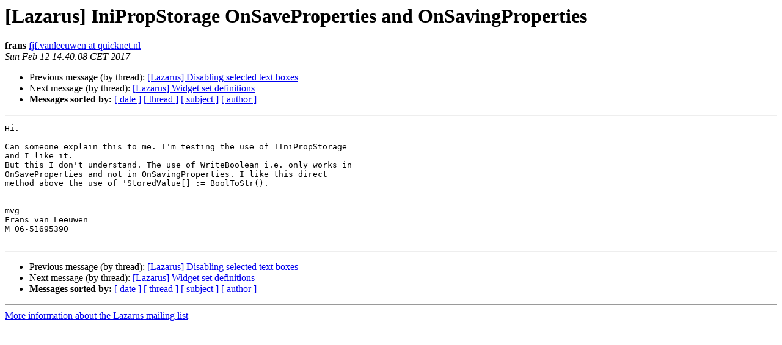

--- FILE ---
content_type: text/html
request_url: https://lists.lazarus-ide.org/pipermail/lazarus/2017-February/230897.html
body_size: 944
content:
<!DOCTYPE HTML PUBLIC "-//W3C//DTD HTML 4.01 Transitional//EN">
<HTML>
 <HEAD>
   <TITLE> [Lazarus] IniPropStorage OnSaveProperties and OnSavingProperties
   </TITLE>
   <LINK REL="Index" HREF="index.html" >
   <LINK REL="made" HREF="mailto:lazarus%40lists.lazarus-ide.org?Subject=Re%3A%20%5BLazarus%5D%20IniPropStorage%20OnSaveProperties%20and%20OnSavingProperties&In-Reply-To=%3C8c25267f-ba91-6728-816b-6d0bacd866f1%40quicknet.nl%3E">
   <META NAME="robots" CONTENT="index,nofollow">
   <style type="text/css">
       pre {
           white-space: pre-wrap;       /* css-2.1, curent FF, Opera, Safari */
           }
   </style>
   <META http-equiv="Content-Type" content="text/html; charset=utf-8">
   <LINK REL="Previous"  HREF="230899.html">
   <LINK REL="Next"  HREF="230900.html">
 </HEAD>
 <BODY BGCOLOR="#ffffff">
   <H1>[Lazarus] IniPropStorage OnSaveProperties and OnSavingProperties</H1>
    <B>frans</B> 
    <A HREF="mailto:lazarus%40lists.lazarus-ide.org?Subject=Re%3A%20%5BLazarus%5D%20IniPropStorage%20OnSaveProperties%20and%20OnSavingProperties&In-Reply-To=%3C8c25267f-ba91-6728-816b-6d0bacd866f1%40quicknet.nl%3E"
       TITLE="[Lazarus] IniPropStorage OnSaveProperties and OnSavingProperties">fjf.vanleeuwen at quicknet.nl
       </A><BR>
    <I>Sun Feb 12 14:40:08 CET 2017</I>
    <P><UL>
        <LI>Previous message (by thread): <A HREF="230899.html">[Lazarus] Disabling selected text boxes
</A></li>
        <LI>Next message (by thread): <A HREF="230900.html">[Lazarus] Widget set definitions
</A></li>
         <LI> <B>Messages sorted by:</B> 
              <a href="date.html#230897">[ date ]</a>
              <a href="thread.html#230897">[ thread ]</a>
              <a href="subject.html#230897">[ subject ]</a>
              <a href="author.html#230897">[ author ]</a>
         </LI>
       </UL>
    <HR>  
<!--beginarticle-->
<PRE>Hi.

Can someone explain this to me. I'm testing the use of TIniPropStorage 
and I like it.
But this I don't understand. The use of WriteBoolean i.e. only works in 
OnSaveProperties and not in OnSavingProperties. I like this direct 
method above the use of 'StoredValue[] := BoolToStr().

-- 
mvg
Frans van Leeuwen
M 06-51695390

</PRE>




<!--endarticle-->
    <HR>
    <P><UL>
        <!--threads-->
	<LI>Previous message (by thread): <A HREF="230899.html">[Lazarus] Disabling selected text boxes
</A></li>
	<LI>Next message (by thread): <A HREF="230900.html">[Lazarus] Widget set definitions
</A></li>
         <LI> <B>Messages sorted by:</B> 
              <a href="date.html#230897">[ date ]</a>
              <a href="thread.html#230897">[ thread ]</a>
              <a href="subject.html#230897">[ subject ]</a>
              <a href="author.html#230897">[ author ]</a>
         </LI>
       </UL>

<hr>
<a href="http://lists.lazarus-ide.org/listinfo/lazarus">More information about the Lazarus
mailing list</a><br>
</body></html>
